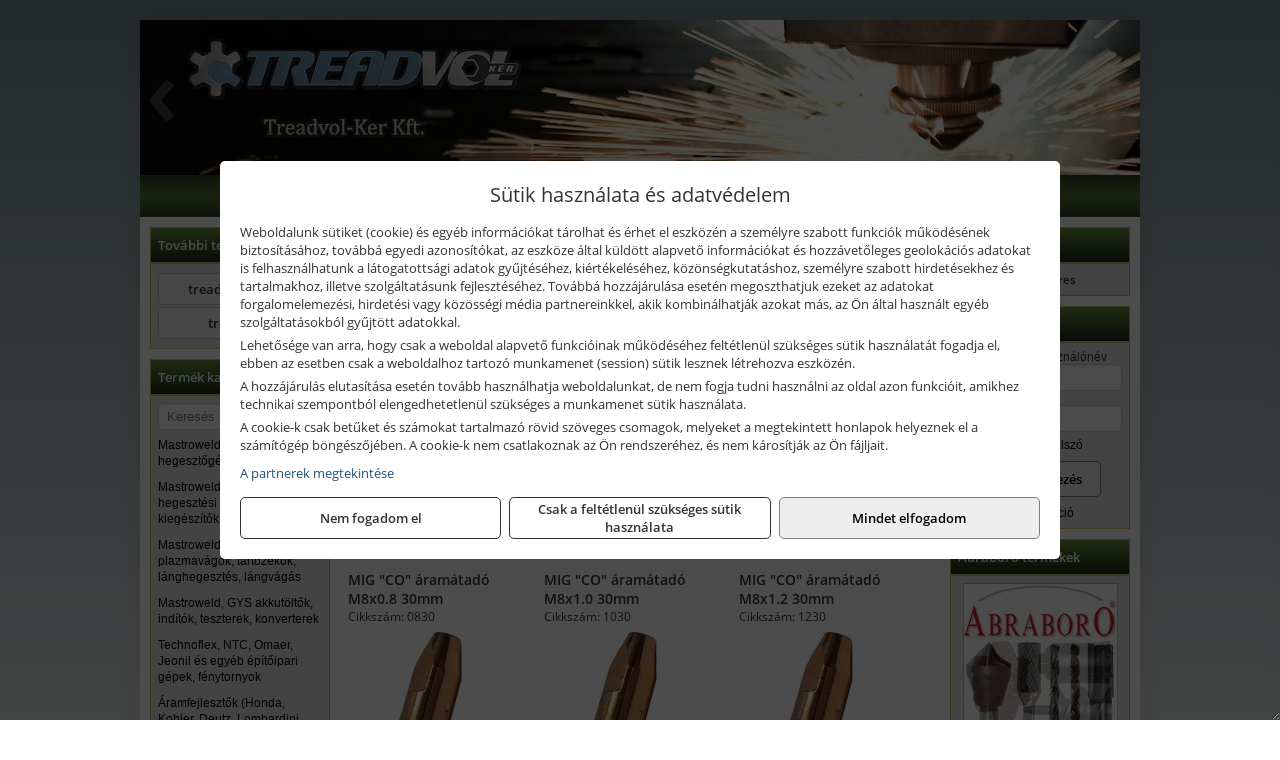

--- FILE ---
content_type: text/html; charset=UTF-8
request_url: https://treadvolshop.hu/termekek/erositett-aramatadok-m8-as-menettel-c23171.html
body_size: 10283
content:
<!DOCTYPE html>
<html lang="hu">
<head><meta charset="utf-8">
<title>Erősített áramátadók M8-as menettel | Treadvol-Ker Kft.</title>
<meta name="description" content="Az ipar kiszolgálásának szinte minden szegmensében otthon vagyunk: csiszolás-, hegesztés-, és szereléstechnikában, a forgácsolásban, valamint a munkavédelemben." />
<meta name="robots" content="all" />
<link href="https://treadvolshop.hu/termekek/erositett-aramatadok-m8-as-menettel-c23171.html" rel="canonical">
<meta name="application-name" content="Treadvol-Ker Kft." />
<link rel="preload" href="https://treadvolshop.hu/images/fejlec/F1025_2.webp" as="image">
<link rel="dns-prefetch" href="https://www.googletagmanager.com">
<link rel="dns-prefetch" href="https://connect.facebook.net">
<link rel="dns-prefetch" href="https://fonts.gstatic.com">
<link rel="dns-prefetch" href="https://wimg.b-cdn.net">
<link rel="icon" type="image/png" href="https://treadvolshop.hu/images/favicon/favicon_16.png?v=1655731028" sizes="16x16" />
<link rel="apple-touch-icon-precomposed" sizes="57x57" href="https://treadvolshop.hu/images/favicon/favicon_57.png?v=1655731028" />
<link rel="apple-touch-icon-precomposed" sizes="60x60" href="https://treadvolshop.hu/images/favicon/favicon_60.png?v=1655731028" />
<link rel="apple-touch-icon-precomposed" sizes="72x72" href="https://treadvolshop.hu/images/favicon/favicon_72.png?v=1655731028" />
<link rel="apple-touch-icon-precomposed" sizes="76x76" href="https://treadvolshop.hu/images/favicon/favicon_76.png?v=1655731028" />
<link rel="apple-touch-icon-precomposed" sizes="114x114" href="https://treadvolshop.hu/images/favicon/favicon_114.png?v=1655731028" />
<link rel="apple-touch-icon-precomposed" sizes="120x120" href="https://treadvolshop.hu/images/favicon/favicon_120.png?v=1655731028" />
<link rel="apple-touch-icon-precomposed" sizes="144x144" href="https://treadvolshop.hu/images/favicon/favicon_144.png?v=1655731028" />
<link rel="apple-touch-icon-precomposed" sizes="152x152" href="https://treadvolshop.hu/images/favicon/favicon_152.png?v=1655731028" />
<link rel="icon" type="image/png" href="https://treadvolshop.hu/images/favicon/favicon_196.png?v=1655731028" sizes="196x196" />
<meta name="msapplication-TileImage" content="https://treadvolshop.hu/images/favicon/favicon_144.png?v=1655731028" />
<meta name="msapplication-square70x70logo" content="https://treadvolshop.hu/images/favicon/favicon_70.png?v=1655731028" />
<meta name="msapplication-square150x150logo" content="https://treadvolshop.hu/images/favicon/favicon_150.png?v=1655731028" />
<meta name="msapplication-square310x310logo" content="https://treadvolshop.hu/images/favicon/favicon_310.png?v=1655731028" />
<meta name="format-detection" content="telephone=no">
<meta property="fb:pages" content="387076284788670" />
<meta property="og:title" content="Erősített áramátadók M8-as menettel" />
<meta property="og:description" content="Az ipar kiszolgálásának szinte minden szegmensében otthon vagyunk: csiszolás-, hegesztés-, és szereléstechnikában, a forgácsolásban, valamint a munkavédelemben." />
<meta property="og:type" content="article" />
<meta property="og:image" content="https://wimg.b-cdn.net/1846c5cc377874bbe9072469442dc75c/categories/aramatadok_webshop_kat_kep_m8.png" />
<meta property="og:url" content="https://treadvolshop.hu/termekek/erositett-aramatadok-m8-as-menettel-c23171.html" />
<meta property="og:locale" content="hu_HU" />
<link rel="search" type="application/opensearchdescription+xml" title="treadvolshop.hu" href="https://treadvolshop.hu/opensearch.xml" />
<link href="/css/style118_150385.css" rel="stylesheet" type="text/css">
<link href="/templates/weblap_mintak_W_uj/style.php?v=150385" rel="stylesheet" type="text/css">
<script>var init=[]</script>
<script src="https://treadvolshop.hu/js/files/jquery.min.js?v=1666858510" defer></script>
<script src="https://treadvolshop.hu/js/files/jquery-ui-core.min.js?v=1666851044" defer></script>
<script src="https://treadvolshop.hu/js/files/jquery.ui.touch-punch.min.js?v=1660049938" defer></script>
<script src="https://treadvolshop.hu/js/files/jquery.visible.min.js?v=1660049938" defer></script>
<script src="https://treadvolshop.hu/js/files/slick.min.js?v=1666857304" defer></script>
<script src="https://treadvolshop.hu/js/files/jquery.mask.min.js?v=1660049938" defer></script>
<script src="https://treadvolshop.hu/js/files/lazysizes.min.js?v=1660049938" defer></script>
<script src="/js/script118_455934.js" data-url="https://treadvolshop.hu" data-mode="1" defer></script>
<script async src='https://www.googletagmanager.com/gtag/js?id=G-XC6XQTBZYP'></script>
<script>window.dataLayer = window.dataLayer || [];function gtag(){dataLayer.push(arguments);}gtag('js', new Date());
gtag('consent', 'default', { 'ad_storage': 'denied', 'ad_user_data': 'denied', 'ad_personalization': 'denied', 'analytics_storage': 'denied' });gtag('config', 'G-XC6XQTBZYP', {"anonymize_ip":true});
</script>
<script>sessionStorage.setItem('s', 'N3V6N3N2NmJ6anB0aGlaTHloTHd2Zz09');</script>
<style>
#imageBanner_24 .slide:nth-child(1) {
         	   animation: xfade_24 25s 20s infinite;
         	}#imageBanner_24 .slide:nth-child(2) {
         	   animation: xfade_24 25s 15s infinite;
         	}#imageBanner_24 .slide:nth-child(3) {
         	   animation: xfade_24 25s 10s infinite;
         	}#imageBanner_24 .slide:nth-child(4) {
         	   animation: xfade_24 25s 5s infinite;
         	}#imageBanner_24 .slide:nth-child(5) {
         	   animation: xfade_24 25s 0s infinite;
         	}
@keyframes xfade_24 {
   0%{
      opacity: 1;
      visibility: visible;
   }
   16.4% {
      opacity: 1;
      visibility: visible;
   }
   20% {
      opacity: 0;
      visibility: hidden;
   }
   96.4% {
      opacity: 0;
      visibility: hidden;
   }
   100% {
      opacity: 1;
      visibility: visible;
   }
}
</style>

<style>
#imageBanner_20 .slide:nth-child(1) {
         	   animation: xfade_20 30s 25s infinite;
         	}#imageBanner_20 .slide:nth-child(2) {
         	   animation: xfade_20 30s 20s infinite;
         	}#imageBanner_20 .slide:nth-child(3) {
         	   animation: xfade_20 30s 15s infinite;
         	}#imageBanner_20 .slide:nth-child(4) {
         	   animation: xfade_20 30s 10s infinite;
         	}#imageBanner_20 .slide:nth-child(5) {
         	   animation: xfade_20 30s 5s infinite;
         	}#imageBanner_20 .slide:nth-child(6) {
         	   animation: xfade_20 30s 0s infinite;
         	}
@keyframes xfade_20 {
   0%{
      opacity: 1;
      visibility: visible;
   }
   13.67% {
      opacity: 1;
      visibility: visible;
   }
   16.67% {
      opacity: 0;
      visibility: hidden;
   }
   97% {
      opacity: 0;
      visibility: hidden;
   }
   100% {
      opacity: 1;
      visibility: visible;
   }
}
</style>

</head>
<body>
<div id="fb-root"></div>
							<script>(function(d, s, id) {
							  var js, fjs = d.getElementsByTagName(s)[0];
							  if (d.getElementById(id)) return;
							  js = d.createElement(s); js.id = id;
							  js.src = "https://connect.facebook.net/hu_HU/sdk.js#xfbml=1&version=v2.6";
							  fjs.parentNode.insertBefore(js, fjs);
							}(document, 'script', 'facebook-jssdk'));</script>
	<div style="text-align:center">
		<div class="tmpl-sheet">
						<div class="tmpl-header">
				<div class='tmpl-module'><div class='tmpl-moduleBody'><div id="imageSlider_18" class="imageSlider" style="max-height:155px">
            <div class="slide">
            <a href="https://treadvolshop.hu/rolunk/kapcsolat.html" target="_self" >
                                    <img src="https://treadvolshop.hu/images/fejlec/F1025_2.webp" alt="Kép slider" />
                            </a>
        </div>
                    <div class="slide">
            <a href="https://treadvoltools.hu/termekek/metabo-halozati-akkumulatoros-es-pneumatikus-gepek-muszerek-viztechnika-c396.html?target=blank" target="_blank" rel="noopener">
                                    <img data-lazy="https://treadvolshop.hu/images/fejlec/metabo_fejlec.webp" alt="Kép slider" />
                            </a>
        </div>
                    <div class="slide">
            <a href="https://treadvolshop.hu/szerviz.html" target="_self" >
                                    <img data-lazy="https://treadvolshop.hu/images/fejlec/SZ1007.webp" alt="Kép slider" />
                            </a>
        </div>
                    <div class="slide">
            <a href="https://treadvolshop.hu/akkufelujitas.html" target="_self" >
                                    <img data-lazy="https://treadvolshop.hu/images/fejlec/A0523.webp" alt="Kép slider" />
                            </a>
        </div>
                    <div class="slide">
            <a href="https://treadvolshop.hu/feltetelek/szallitasi-feltetelek.html" target="_self" >
                                    <img data-lazy="https://treadvolshop.hu/images/fejlec/KSZ0903.webp" alt="Kép slider" />
                            </a>
        </div>
            </div>

<style>
#imageSlider_18 {
    min-height: 155px;
}

@media screen and (max-width: 900px) {
    #imageSlider_18 {
        min-height: calc(100vw * 155 / 1000);
    }
}
</style>

<script>
    init.push("setTimeout(function() { $('#imageSlider_18').slick({speed: 900, lazyLoad: 'progressive', easing: 'fade-in-out', autoplay: true, autoplaySpeed: 5000, pauseOnFocus: false, pauseOnHover: false, prevArrow: '<span class=\"slick_prev\">‹</span>', nextArrow: '<span class=\"slick_next\">›</span>' })}, 200)")
</script>
</div></div>
			</div>
			
						<div>
				<div class='tmpl-module tmpl-mobilemenu'><div class='tmpl-moduleBody'><ul class="tmpl-menu-horizontal "><li class="tmpl-menuitem active"><a class="active" href="https://treadvolshop.hu" target="_self">Termékek - Rendelés</a></li><li class="tmpl-menuitem "><a class="" href="https://treadvolshop.hu/feltetelek/vasarlasi-feltetelek.html" target="_self">Vásárlás</a></li><li class="tmpl-menuitem "><a class="" href="https://treadvolshop.hu/feltetelek/szallitasi-feltetelek.html" target="_self">Szállítás</a></li><li class="tmpl-menuitem "><a class="" href="https://treadvolshop.hu/szerviz.html" target="_self">Szerviz</a></li><li class="tmpl-menuitem "><a class="" href="https://treadvolshop.hu/akkufelujitas.html" target="_self">Akkufelújítás</a></li><li class="tmpl-menuitem "><a class="" href="https://treadvolshop.hu/rolunk/kapcsolat.html" target="_self">Kapcsolat</a></li><li class="tmpl-menuitem "><a class="" href="https://treadvolshop.hu/cegunkrol.html" target="_self">Cégünkről</a></li></ul></div></div>
			</div>
			
						<div class="tmpl-sidebar tmpl-sidebar-left">
				<div class='tmpl-module tmpl-module-block tmpl-mobilemenu'><div class='tmpl-moduleHeader'>További termékeink</div><div class='tmpl-moduleBody'>	<a class="externalLink" href="https://treadvoltools.hu/" target="_blank" rel="noopener">treadvoltools.hu</a>
	<a class="externalLink" href="http://treadvol.hu/" target="_blank" rel="noopener">tredvol.hu</a>
</div></div><div class='tmpl-module tmpl-module-block tmpl-mobilemenu'><div class='tmpl-moduleHeader'>Termék kategóriák</div><div class='tmpl-moduleBody'>
			<div class="pure-form pure-form-stacked">
		    <input class="searchFieldEs" type="text" placeholder="Keresés" autocomplete="off" aria-label="Keresés" value="">
		</div>
	<div class="tmpl-categories"><div><a href="https://treadvolshop.hu/termekek/mastroweld-gys-hegesztogepek-c232.html">Mastroweld, GYS hegesztőgépek</a></div><div><a href="https://treadvolshop.hu/termekek/mastroweld-gys-es-egyeb-hegesztesi-tartozekok-es-kiegeszitok-c233.html">Mastroweld, GYS és egyéb hegesztési tartozékok és kiegészítők</a></div><div><a href="https://treadvolshop.hu/termekek/mastroweld-gys-es-egyeb-plazmavagok-tartozekok-langhegesztes-langvagas-c235.html">Mastroweld, GYS és egyéb plazmavágók, tartozékok, lánghegesztés, lángvágás</a></div><div><a href="https://treadvolshop.hu/termekek/mastroweld-gys-akkutoltok-inditok-teszterek-konverterek-c236.html">Mastroweld, GYS akkutöltők, indítók, teszterek, konverterek</a></div><div><a href="https://treadvolshop.hu/termekek/technoflex-ntc-omaer-jeonil-es-egyeb-epitoipari-gepek-fenytornyok-c237.html">Technoflex, NTC, Omaer, Jeonil és egyéb építőipari gépek, fénytornyok</a></div><div><a href="https://treadvolshop.hu/termekek/aramfejlesztok-honda-kohler-deutz-lombardini-motorral-traktorhajtasu-aramfejlesztok-c238.html">Áramfejlesztők (Honda, Kohler, Deutz, Lombardini motorral), traktorhajtású áramfejlesztők</a></div><div><a href="https://treadvolshop.hu/termekek/honda-arven-san-es-egyeb-szivattyuk-tartozekok-c239.html">Honda, Arven, SAN és egyéb szivattyúk, tartozékok</a></div><div><a href="https://treadvolshop.hu/termekek/honda-termekek-egyeb-kerti-gepek-tartozekok-c2310.html">Honda termékek, egyéb kerti gépek, tartozékok</a></div><div><a href="https://treadvolshop.hu/termekek/bernardo-furogepek-furo-marok-es-femeszterga-gepek-c2317.html">Bernardo fúrógépek, fúró-marók és fémeszterga gépek</a></div><div><a href="https://treadvolshop.hu/termekek/bernardo-csiszolo-polirozo-es-koszorugepek-c2315.html">Bernardo csiszoló-, polírozó- és köszörűgépek</a></div><div><a href="https://treadvolshop.hu/termekek/bernardo-femipari-szalagfureszek-es-korfureszek-c2316.html">Bernardo fémipari szalagfűrészek és körfűrészek</a></div><div><a href="https://treadvolshop.hu/termekek/bernardo-lemez-es-csomegmunkalo-gepek-presgepek-egyeb-femipari-gepek-c2318.html">Bernardo lemez- és csőmegmunkáló gépek, présgépek, egyéb fémipari gépek</a></div><div><a href="https://treadvolshop.hu/termekek/bernardo-faipari-esztergak-hosszlyukfurok-maro-es-vesogepek-c2320.html">Bernardo faipari esztergák, hosszlyukfúrók, maró- és vésőgépek</a></div><div><a href="https://treadvolshop.hu/termekek/bernardo-gyalugepek-fafuresz-gepek-csiszolo-es-elezogepek-c2319.html">Bernardo gyalugépek, fafűrész gépek, csiszoló- és élezőgépek</a></div><div><a href="https://treadvolshop.hu/termekek/bernardo-elszivok-elzarogepek-elezogepek-c2321.html">Bernardo elszívók, élzárógépek, élezőgépek</a></div><div><a href="https://treadvolshop.hu/termekek/mitutoyo-meroeszkozok-c231916.html">Mitutoyo mérőeszközök</a></div><div><a href="https://treadvolshop.hu/termekek/battipav-keringeto-buvarszivattyuk-c231198.html">Battipav keringető búvárszivattyúk</a></div><div><a href="https://treadvolshop.hu/termekek/kisgepakkumulator-felujitas-c2322.html">Kisgépakkumulátor felújítás</a></div><div><a href="https://treadvolshop.hu/termekek/utangyartott-kisgepakkumulatorok-akkumulator-pakkok-kisgepekhez-c2324.html">Utángyártott kisgépakkumulátorok, akkumulátor pakkok kisgépekhez</a></div><div><a href="https://treadvolshop.hu/termekek/solidline-ledlenser-lampak-fejlampak-c2325.html">Solidline, Ledlenser lámpák, fejlámpák</a></div><div><a href="https://treadvolshop.hu/termekek/ledlenser-fenyvetok-munkalampak-c2326.html">Ledlenser fényvetők, munkalámpák</a></div><div><a href="https://treadvolshop.hu/termekek/panasonic-maxell-uniross-es-egyeb-elemek-akkuk-toltok-c2327.html">Panasonic, Maxell, Uniross és egyéb elemek, akkuk, töltők</a></div><div><a href="https://treadvolshop.hu/termekek/skross-toltok-adapterek-power-bankok-c2328.html">Skross töltők, adapterek, power bankok</a></div><div><a href="https://treadvolshop.hu/termekek/ritar-panasonic-vision-zart-olomakkumulatorok-litium-vas-foszfat-akkumulatorok-es-toltok-c2329.html">Ritar, Panasonic, Vision zárt ólomakkumulátorok, lítium vas foszfát akkumulátorok és töltők</a></div><div><a href="https://treadvolshop.hu/termekek/fini-betta-kompresszorok-c2330.html">Fini Betta kompresszorok</a></div><div><a href="https://treadvolshop.hu/termekek/betta-pneutec-pneumatikus-keziszerszamok-c2331.html">Betta, Pneutec pneumatikus kéziszerszámok</a></div><div><a href="https://treadvolshop.hu/termekek/betta-rectus-pneumatika-tartozekok-kiegeszitok-c2332.html">Betta, Rectus pneumatika tartozékok, kiegészítők</a></div><div><a href="https://treadvolshop.hu/termekek/torin-big-red-welzh-werkzeug-bgs-es-egyeb-garazsipari-berendezesi-targyak-szerszamszekrenyek-c2338.html">Torin Big Red, Welzh Werkzeug, BGS és egyéb garázsipari berendezési tárgyak, szerszámszekrények</a></div><div><a href="https://treadvolshop.hu/termekek/torin-big-red-laser-tools-welzh-werkzeug-bgs-es-egyeb-garazsipari-felszerelesek-c2339.html">Torin Big Red, Laser Tools, Welzh Werkzeug, BGS és egyéb garázsipari felszerelések</a></div><div><a href="https://treadvolshop.hu/termekek/torin-big-red-compac-hydraulik-laser-tools-es-egyeb-garazsipari-emelok-c2340.html">Torin Big Red, Compac Hydraulik, Laser Tools és egyéb garázsipari emelők</a></div><div><a href="https://treadvolshop.hu/termekek/genius-laser-tools-welzh-werkzeug-bgs-keziszerszamok-c2341.html">Genius, Laser Tools, Welzh Werkzeug, BGS kéziszerszámok</a></div><div><a href="https://treadvolshop.hu/termekek/laser-tools-powertec-pichler-genius-bgs-es-egyeb-jarmuipari-szerszamok-c2342.html">Laser Tools, PowerTec, Pichler, Genius, BGS és egyéb járműipari szerszámok</a></div><div><a href="https://treadvolshop.hu/termekek/laser-tools-licota-ellient-tools-sma-bgs-jarmuvillamossagi-eszkozok-muszerek-c2343.html">Laser Tools, Licota, Ellient Tools, SMA, BGS járművillamossági eszközök, műszerek</a></div><div><a href="https://treadvolshop.hu/termekek/laser-tools-bgs-hubi-tools-welzh-werkzeug-ellient-tools-jarmuipari-meroeszkozok-c2344.html">Laser Tools, BGS, Hubi Tools, Welzh Werkzeug, Ellient Tools járműipari mérőeszközök</a></div><div><a href="https://treadvolshop.hu/termekek/elmark-munkahelyi-vilagitas-ipari-led-lampatestek-c2345.html">Elmark munkahelyi világítás, ipari LED lámpatestek</a></div><div><a href="https://treadvolshop.hu/termekek/ptc-tools-sma-olfa-es-egyeb-csomagolastechnika-c2346.html">PTC Tools, SMA, Olfa és egyéb csomagolástechnika</a></div><div><a href="https://treadvolshop.hu/termekek/krause-fellepok-lepcsok-es-dobogok-c2347.html">Krause fellépők, lépcsők és dobogók</a></div><div><a href="https://treadvolshop.hu/termekek/krause-letrak-c2348.html">Krause létrák</a></div><div><a href="https://treadvolshop.hu/termekek/krause-allvanyok-c2349.html">Krause állványok</a></div><div><a href="https://treadvolshop.hu/termekek/krause-aluminium-dobozok-es-alatetkocsik-c2350.html">Krause alumínium dobozok és alátétkocsik</a></div><div><a href="https://treadvolshop.hu/termekek/matlock-anyag-es-arumozgato-eszkozok-c231815.html">Matlock anyag- és árumozgató eszközök</a></div><div><a href="https://treadvolshop.hu/termekek/solent-kiomles-elharitas-olaj-es-vegyi-anyag-tarolas-c231828.html">Solent kiömlés-elhárítás, olaj és vegyi anyag tárolás</a></div><div><a href="https://treadvolshop.hu/termekek/aeg-halozati-kisgepek-c2373.html">AEG hálózati kisgépek</a></div><div><a href="https://treadvolshop.hu/termekek/aeg-akkumulatoros-kisgepek-es-lezeres-muszerek-c2374.html">AEG akkumulátoros kisgépek és lézeres műszerek</a></div><div><a href="https://treadvolshop.hu/termekek/ryobi-halozati-kisgepek-c2379.html">Ryobi hálózati kisgépek</a></div><div><a href="https://treadvolshop.hu/termekek/ryobi-akkumulatoros-kisgepek-lezeres-es-egyeb-muszerek-c2380.html">Ryobi akkumulátoros kisgépek, lézeres és egyéb műszerek</a></div><div><a href="https://treadvolshop.hu/termekek/ryobi-kerti-gepek-c231644.html">Ryobi kerti gépek</a></div><div><a href="https://treadvolshop.hu/termekek/jetech-keziszerszamok-szerszamtarolo-taskak-c2383.html">JeTech kéziszerszámok, szerszámtároló táskák</a></div><div><a href="https://treadvolshop.hu/termekek/hikoki-halozati-keziszerszamok-c2384.html">HiKoki hálózati kéziszerszámok</a></div><div><a href="https://treadvolshop.hu/termekek/hikoki-akkumulatoros-keziszerszamok-c2385.html">HiKoki akkumulátoros kéziszerszámok</a></div><div><a href="https://treadvolshop.hu/termekek/hikoki-kerti-gepek-c2386.html">HiKoki kerti gépek</a></div><div><a href="https://treadvolshop.hu/termekek/leatherman-multiszerszamok-c2389.html">Leatherman multiszerszámok</a></div><div><a href="https://treadvolshop.hu/termekek/leatherman-kesek-c2390.html">Leatherman kések</a></div><div><a href="https://treadvolshop.hu/termekek/flex-halozati-kisgepek-c2394.html">Flex hálózati kisgépek</a></div><div><a href="https://treadvolshop.hu/termekek/flex-akkumulatoros-kisgepek-c2395.html">Flex akkumulátoros kisgépek</a></div><div><a href="https://treadvolshop.hu/termekek/flex-meroeszkozok-c2396.html">Flex mérőeszközök</a></div><div><a href="https://treadvolshop.hu/termekek/cfh-gaz-es-elektromos-forrasztastechnika-c231476.html">CFH gáz és elektromos forrasztástechnika</a></div><div><a href="https://treadvolshop.hu/termekek/cfh-gazgyujtok-leegeto-keszulekek-bio-kerteszek-kemping-eszkozok-c231477.html">CFH gázgyújtók, leégető készülékek, bio-kertészek, kemping eszközök</a></div><div><a href="https://treadvolshop.hu/termekek/videoval-tamogatott-termekek-c231.html">Videóval támogatott termékek</a></div></div></div></div>
			</div>
			
			<div class="tmpl-content">
				<div class="mainContent"><div class="pageTopContent"><div style="text-align: justify;">
<div><strong>Rendelőprogramunkon</strong>&nbsp;csak <strong>cégek, vállalkozások, közületek, intézmények, szervezetek</strong>, egyéb nem természetes személyek adhatnak le rendelést! Magánszemélyek, természetes személyek nem rendelhetnek!&nbsp;Magánszemély vásárlóinkat várjuk szaküzletünkben!</div>

<hr /></div>
</div><div class="breadcrumbs" itemscope itemtype="http://schema.org/BreadcrumbList"><a href="https://treadvolshop.hu">Főkategóriák</a><span itemprop="itemListElement" itemscope itemtype="http://schema.org/ListItem"><span class="breadcrumbsSeparator"></span><a itemprop="item" href="https://treadvolshop.hu/termekek/mastroweld-gys-es-egyeb-hegesztesi-tartozekok-es-kiegeszitok-c233.html" class="pathway"><span itemprop="name">Mastroweld, GYS és egyéb hegesztési tartozékok és kiegészítők</span></a><meta itemprop="position" content="1" /></span><span itemprop="itemListElement" itemscope itemtype="http://schema.org/ListItem"><span class="breadcrumbsSeparator"></span><a itemprop="item" href="https://treadvolshop.hu/termekek/mig-co-pisztoly-alkatreszek-c23167.html" class="pathway"><span itemprop="name">MIG "CO" pisztoly alkatrészek</span></a><meta itemprop="position" content="2" /></span><span itemprop="itemListElement" itemscope itemtype="http://schema.org/ListItem"><span class="breadcrumbsSeparator"></span><a itemprop="item" href="https://treadvolshop.hu/termekek/aramatadok-c23168.html" class="pathway"><span itemprop="name">Áramátadók</span></a><meta itemprop="position" content="3" /></span><span itemprop="itemListElement" itemscope itemtype="http://schema.org/ListItem"><span class="breadcrumbsSeparator"></span><a itemprop="item" href="https://treadvolshop.hu/termekek/erositett-aramatadok-m8-as-menettel-c23171.html" class="pathway"><span itemprop="name">Erősített áramátadók M8-as menettel</span></a><meta itemprop="position" content="4" /></span></div><div class="titleText"><h1 class="title"><span class="titleImg" style="background-image:url('https://wimg.b-cdn.net/1846c5cc377874bbe9072469442dc75c/categories/aramatadok_webshop_kat_kep_m8.png?width=30&height=30')"></span>Erősített áramátadók M8-as menettel</h1></div>
<div class="listElements">
	
	
	
		<script>
		var categoryId = '23171';
		var keyword = '';
		var limit = '9';
		var discounts = 'false';
		var parameters = '[]';
		var productListing = '0';
		var secondaryKeyword = '';
	</script>

	

	<div class="productsNavigation">
								<input type="hidden" id="priceRangeMin" name="priceRangeMin" value="0" />
		    <input type="hidden" id="priceRangeMax" name="priceRangeMax" value="500" />

		    <div class="priceRangeDiv">
		        <div class="priceRangeLabel">0 Ft-tól 500 Ft-ig</div>
		        <div id="priceRange"></div>
		    </div>
			
			<div class="brandsDropdown dropdownLoading">
			    <select id="brandsDropdown" multiple onchange="loadProducts()" aria-label="Szűrés márkanévre">
			    				    </select>
			</div>

					    <div class="searchInCategory">
		    	<input id="searchInCategory" type="text" value="" onKeyUp="searchInCategory('23171', '9', 'false', '[]', '0');" placeholder="Keresés a termékek leírásaiban...">
		    	<div class="searchInCategoryIcon">
			    				    		<i class="fa fa-search"></i>
			    				    </div>
		    </div>
			

		    <div class="orderingDropdownDiv dropdownLoading">
		        <select id="orderingDropdown" name="orderingDropdown" class="cd-select" onChange="loadProducts()" aria-label="Rendezési mód">
		            		            	<option value="ordering" selected>Alapértelmezett sorrend</option>
		            
		            		            <option value="price_asc" >Ár szerint növekvő</option>
		            <option value="price_desc" >Ár szerint csökkenő</option>
		            
		            <option value="name_asc" >Név szerint növekvő</option>
		            <option value="name_desc" >Név szerint csökkenő</option>

		            <option value="sku_asc" >Cikkszám szerint növekvő</option>
		            <option value="sku_desc" >Cikkszám szerint csökkenő</option>
		        </select>
		    </div>

		    <script>
		    	init.push("initBrandsDropdown()");

					            	init.push("initPriceRange(false, 0, 500, '0 Ft', '500 Ft', 500, '%f Ft-tól %t Ft-ig')");
	            
				init.push("initOrderingDropdown()");
		    </script>
	    	</div>
	
	<div class="clear"></div>

	<div id="productsOfCategory">

	<div class="totalProducts" id="totalProducts" data-total="4">4 termék</div>
			    <div class="product ">
				        <a href="https://treadvolshop.hu/termekek/mig-co-aramatado-m8x08-30mm-p235396.html">

			            <div class="listingProductName" id="name_235396">MIG "CO" áramátadó M8x0.8 30mm</div>

			            
			            			                <div class="listingAttr">Cikkszám: 0830</div>
			            
			            
			            
			            
						
			            <div class="productImage">
				            <div class="imageHelper">
				            	<picture><source srcset="https://wimg.b-cdn.net/1846c5cc377874bbe9072469442dc75c/products/7576158_65932.jpg?width=160&height=160 1x, https://wimg.b-cdn.net/1846c5cc377874bbe9072469442dc75c/products/7576158_65932.jpg?width=240&height=240 1.5x, https://wimg.b-cdn.net/1846c5cc377874bbe9072469442dc75c/products/7576158_65932.jpg?width=320&height=320 2x, https://wimg.b-cdn.net/1846c5cc377874bbe9072469442dc75c/products/7576158_65932.jpg?width=480&height=480 3x"><img loading='lazy' src='https://wimg.b-cdn.net/1846c5cc377874bbe9072469442dc75c/products/7576158_65932.jpg?width=160&height=160' alt='MIG &quot;CO&quot; áramátadó M8x0.8 30mm' title='MIG &quot;CO&quot; áramátadó M8x0.8 30mm' /></picture>				            </div>
			            </div>

			 						            <div class="listingPrices">
			                								<div class="listingPriceTitle">Egységár (darab):</div>

			                	<div class="listingPricesWrapper">
			                		<div>
						                
					                						                    	<div class="listingPrice">Bruttó: <span class="nowrap">168 Ft</span></div>
					                						                						                		<div class="listingPrice">Nettó: <span class="nowrap">132 Ft</span></div>
			        														</div>

																	</div>

											                
										            </div>
			            			        </a>

			        											        <div class="listingAddToCart">
					            <input type="text" class="listingQuantity" name="quantity_235396" id="quantity_235396" value="1" data-step="1" aria-label="Mennyiség" />
					            <div class="listingPlusMinus">
					                <div class="button secondary" onclick="quantity('plus', '235396')"><i class="fa fa-plus fa-fw" aria-hidden="true"></i></div>
					                <div class="button secondary" onclick="quantity('minus', '235396')"><i class="fa fa-minus fa-fw" aria-hidden="true"></i></div>
					            </div>
					            						            <div class="button primary " id="addToCartButton_235396" onclick="addToCart('235396')">
									Kosárba tesz						            </div>
					            					        </div>
						
														<div class="listingPriceQuote"><a href="javascript:priceQuote(false, '235396');">Kérjen tőlünk árajánlatot!</a></div>
															    </div>
			
			    <div class="product ">
				        <a href="https://treadvolshop.hu/termekek/mig-co-aramatado-m8x10-30mm-p23244.html">

			            <div class="listingProductName" id="name_23244">MIG "CO" áramátadó M8x1.0 30mm</div>

			            
			            			                <div class="listingAttr">Cikkszám: 1030</div>
			            
			            
			            
			            
						
			            <div class="productImage">
				            <div class="imageHelper">
				            	<picture><source srcset="https://wimg.b-cdn.net/1846c5cc377874bbe9072469442dc75c/products/7576160_48829.jpg?width=160&height=160 1x, https://wimg.b-cdn.net/1846c5cc377874bbe9072469442dc75c/products/7576160_48829.jpg?width=240&height=240 1.5x, https://wimg.b-cdn.net/1846c5cc377874bbe9072469442dc75c/products/7576160_48829.jpg?width=320&height=320 2x, https://wimg.b-cdn.net/1846c5cc377874bbe9072469442dc75c/products/7576160_48829.jpg?width=480&height=480 3x"><img loading='lazy' src='https://wimg.b-cdn.net/1846c5cc377874bbe9072469442dc75c/products/7576160_48829.jpg?width=160&height=160' alt='MIG &quot;CO&quot; áramátadó M8x1.0 30mm' title='MIG &quot;CO&quot; áramátadó M8x1.0 30mm' /></picture>				            </div>
			            </div>

			 						            <div class="listingPrices">
			                								<div class="listingPriceTitle">Egységár (darab):</div>

			                	<div class="listingPricesWrapper">
			                		<div>
						                
					                						                    	<div class="listingPrice">Bruttó: <span class="nowrap">240 Ft</span></div>
					                						                						                		<div class="listingPrice">Nettó: <span class="nowrap">189 Ft</span></div>
			        														</div>

																	</div>

											                
										            </div>
			            			        </a>

			        											        <div class="listingAddToCart">
					            <input type="text" class="listingQuantity" name="quantity_23244" id="quantity_23244" value="1" data-step="1" aria-label="Mennyiség" />
					            <div class="listingPlusMinus">
					                <div class="button secondary" onclick="quantity('plus', '23244')"><i class="fa fa-plus fa-fw" aria-hidden="true"></i></div>
					                <div class="button secondary" onclick="quantity('minus', '23244')"><i class="fa fa-minus fa-fw" aria-hidden="true"></i></div>
					            </div>
					            						            <div class="button primary " id="addToCartButton_23244" onclick="addToCart('23244')">
									Kosárba tesz						            </div>
					            					        </div>
						
														<div class="listingPriceQuote"><a href="javascript:priceQuote(false, '23244');">Kérjen tőlünk árajánlatot!</a></div>
															    </div>
			
			    <div class="product lastProduct">
				        <a href="https://treadvolshop.hu/termekek/mig-co-aramatado-m8x12-30mm-p23245.html">

			            <div class="listingProductName" id="name_23245">MIG "CO" áramátadó M8x1.2 30mm</div>

			            
			            			                <div class="listingAttr">Cikkszám: 1230</div>
			            
			            
			            
			            
						
			            <div class="productImage">
				            <div class="imageHelper">
				            	<picture><source srcset="https://wimg.b-cdn.net/1846c5cc377874bbe9072469442dc75c/products/7576164_27133.jpg?width=160&height=160 1x, https://wimg.b-cdn.net/1846c5cc377874bbe9072469442dc75c/products/7576164_27133.jpg?width=240&height=240 1.5x, https://wimg.b-cdn.net/1846c5cc377874bbe9072469442dc75c/products/7576164_27133.jpg?width=320&height=320 2x, https://wimg.b-cdn.net/1846c5cc377874bbe9072469442dc75c/products/7576164_27133.jpg?width=480&height=480 3x"><img loading='lazy' src='https://wimg.b-cdn.net/1846c5cc377874bbe9072469442dc75c/products/7576164_27133.jpg?width=160&height=160' alt='MIG &quot;CO&quot; áramátadó M8x1.2 30mm' title='MIG &quot;CO&quot; áramátadó M8x1.2 30mm' /></picture>				            </div>
			            </div>

			 						            <div class="listingPrices">
			                								<div class="listingPriceTitle">Egységár (darab):</div>

			                	<div class="listingPricesWrapper">
			                		<div>
						                
					                						                    	<div class="listingPrice">Bruttó: <span class="nowrap">240 Ft</span></div>
					                						                						                		<div class="listingPrice">Nettó: <span class="nowrap">189 Ft</span></div>
			        														</div>

																	</div>

											                
										            </div>
			            			        </a>

			        											        <div class="listingAddToCart">
					            <input type="text" class="listingQuantity" name="quantity_23245" id="quantity_23245" value="1" data-step="1" aria-label="Mennyiség" />
					            <div class="listingPlusMinus">
					                <div class="button secondary" onclick="quantity('plus', '23245')"><i class="fa fa-plus fa-fw" aria-hidden="true"></i></div>
					                <div class="button secondary" onclick="quantity('minus', '23245')"><i class="fa fa-minus fa-fw" aria-hidden="true"></i></div>
					            </div>
					            						            <div class="button primary " id="addToCartButton_23245" onclick="addToCart('23245')">
									Kosárba tesz						            </div>
					            					        </div>
						
														<div class="listingPriceQuote"><a href="javascript:priceQuote(false, '23245');">Kérjen tőlünk árajánlatot!</a></div>
															    </div>
			<div class="separatorLine"><table style="width:100%;border-collapse:collapse"><tr><td><div class="separatorElement"></div></td><td><div class="separatorElement"></div></td><td><div class="separatorElement"></div></td></tr></table></div>
			    <div class="product ">
				        <a href="https://treadvolshop.hu/termekek/mig-co-aramatado-m8x14-30mm-p23246.html">

			            <div class="listingProductName" id="name_23246">MIG "CO" áramátadó M8x1.4 30mm</div>

			            
			            			                <div class="listingAttr">Cikkszám: 1430</div>
			            
			            
			            
			            
						
			            <div class="productImage">
				            <div class="imageHelper">
				            	<picture><source srcset="https://wimg.b-cdn.net/1846c5cc377874bbe9072469442dc75c/products/7576170_92129.jpg?width=160&height=160 1x, https://wimg.b-cdn.net/1846c5cc377874bbe9072469442dc75c/products/7576170_92129.jpg?width=240&height=240 1.5x, https://wimg.b-cdn.net/1846c5cc377874bbe9072469442dc75c/products/7576170_92129.jpg?width=320&height=320 2x, https://wimg.b-cdn.net/1846c5cc377874bbe9072469442dc75c/products/7576170_92129.jpg?width=480&height=480 3x"><img loading='lazy' src='https://wimg.b-cdn.net/1846c5cc377874bbe9072469442dc75c/products/7576170_92129.jpg?width=160&height=160' alt='MIG &quot;CO&quot; áramátadó M8x1.4 30mm' title='MIG &quot;CO&quot; áramátadó M8x1.4 30mm' /></picture>				            </div>
			            </div>

			 						            <div class="listingPrices">
			                								<div class="listingPriceTitle">Egységár (darab):</div>

			                	<div class="listingPricesWrapper">
			                		<div>
						                
					                						                    	<div class="listingPrice">Bruttó: <span class="nowrap">240 Ft</span></div>
					                						                						                		<div class="listingPrice">Nettó: <span class="nowrap">189 Ft</span></div>
			        														</div>

																	</div>

											                
										            </div>
			            			        </a>

			        											        <div class="listingAddToCart">
					            <input type="text" class="listingQuantity" name="quantity_23246" id="quantity_23246" value="1" data-step="1" aria-label="Mennyiség" />
					            <div class="listingPlusMinus">
					                <div class="button secondary" onclick="quantity('plus', '23246')"><i class="fa fa-plus fa-fw" aria-hidden="true"></i></div>
					                <div class="button secondary" onclick="quantity('minus', '23246')"><i class="fa fa-minus fa-fw" aria-hidden="true"></i></div>
					            </div>
					            						            <div class="button primary " id="addToCartButton_23246" onclick="addToCart('23246')">
									Kosárba tesz						            </div>
					            					        </div>
						
														<div class="listingPriceQuote"><a href="javascript:priceQuote(false, '23246');">Kérjen tőlünk árajánlatot!</a></div>
															    </div>
			
	</div>


	

	
	
	
			
		<script>
		gtag("event", "view_item_list", {"value":887.7299999999999,"items":[{"item_id":"0830","item_name":"MIG \"CO\" \u00e1ram\u00e1tad\u00f3 M8x0.8 30mm","affiliation":"Treadvol-Ker Kft.","currency":"HUF","price":168,"item_category":"Er\u0151s\u00edtett \u00e1ram\u00e1tad\u00f3k M8-as menettel"},{"item_id":"1030","item_name":"MIG \"CO\" \u00e1ram\u00e1tad\u00f3 M8x1.0 30mm","affiliation":"Treadvol-Ker Kft.","currency":"HUF","price":240,"item_category":"Er\u0151s\u00edtett \u00e1ram\u00e1tad\u00f3k M8-as menettel"},{"item_id":"1230","item_name":"MIG \"CO\" \u00e1ram\u00e1tad\u00f3 M8x1.2 30mm","affiliation":"Treadvol-Ker Kft.","currency":"HUF","price":240,"item_category":"Er\u0151s\u00edtett \u00e1ram\u00e1tad\u00f3k M8-as menettel"},{"item_id":"1430","item_name":"MIG \"CO\" \u00e1ram\u00e1tad\u00f3 M8x1.4 30mm","affiliation":"Treadvol-Ker Kft.","currency":"HUF","price":240,"item_category":"Er\u0151s\u00edtett \u00e1ram\u00e1tad\u00f3k M8-as menettel"}]});
		</script>
	
		
</div></div>
			</div>

						<div class="tmpl-sidebar tmpl-sidebar-right">
				<div class='tmpl-module tmpl-module-block'><div class='tmpl-moduleHeader'>Kosár</div><div class='tmpl-moduleBody'>    <div class="miniCart" id="miniCart">
                    <div class="miniCartTotal">A kosár üres</div>
            </div>

</div></div><div class='tmpl-module tmpl-module-block'><div class='tmpl-moduleHeader'>Felhasználó</div><div class='tmpl-moduleBody'>	
	<form class="pure-form login_form" name="login_form" method="post" onsubmit="return login('_module');">
		<label for="username_module">E-mail cím / felhasználónév</label>
	    <input type="text" name="username_module" id="username_module" autocomplete="username" required>
		<label for="password_module">Jelszó</label>
	    <input type="password" name="password_module" id="password_module" autocomplete="current-password" required>

	    <div class="center" style="margin-top:5px;">
	    		    	<span style="display:block"><a href="https://treadvolshop.hu/felhasznalo?forgot">Elfelejtett jelszó</a></span>
	    	
	    	<button type="submit" class="button primary autoHeight" id="loginButton_module">Bejelentkezés</button>
	    </div>
	</form>

		<p class="center" style="margin:0;"><a href="https://treadvolshop.hu/felhasznalo?signup">Regisztráció</a></p>
	
		

	
</div></div><div class='tmpl-module tmpl-module-block'><div class='tmpl-moduleHeader'>Abraboro termékek</div><div class='tmpl-moduleBody'><div id="imageBanner_24" class="imageBanner" style="height:200px">
	<div class="container" style="width:155px;height:200px">
					<div class="slide">
				<a href="https://treadvoltools.hu/termekek/abraboro-geptartozekok-keziszerszamok-c47101.html?target=blank" target="_blank" rel="noopener">
					                                                               <img class="lazyload" src="https://treadvolshop.hu/images/assets/placeholder.png" data-src="https://s3.eu-central-1.amazonaws.com/files.controlpower.hu/118/images/kepbanner_oldalso_abraboro/kepbanner_oldalso_abraboro_3.webp" style="width:155px" alt="Abraboro termékek" />
                                                      				</a>
			</div>
					<div class="slide">
				<a href="https://treadvoltools.hu/termekek/abraboro-geptartozekok-keziszerszamok-c47101.html?target=blank" target="_blank" rel="noopener">
					                                                               <img class="lazyload" src="https://treadvolshop.hu/images/assets/placeholder.png" data-src="https://s3.eu-central-1.amazonaws.com/files.controlpower.hu/118/images/kepbanner_oldalso_abraboro/kepbanner_oldalso_abraboro_4.webp" style="width:155px" alt="Abraboro termékek" />
                                                      				</a>
			</div>
					<div class="slide">
				<a href="https://treadvoltools.hu/termekek/abraboro-geptartozekok-keziszerszamok-c47101.html?target=blank" target="_blank" rel="noopener">
					                                                               <img class="lazyload" src="https://treadvolshop.hu/images/assets/placeholder.png" data-src="https://s3.eu-central-1.amazonaws.com/files.controlpower.hu/118/images/kepbanner_oldalso_abraboro/kepbanner_oldalso_abraboro_2.webp" style="width:155px" alt="Abraboro termékek" />
                                                      				</a>
			</div>
					<div class="slide">
				<a href="https://treadvoltools.hu/termekek/abraboro-geptartozekok-keziszerszamok-c47101.html?target=blank" target="_blank" rel="noopener">
					                                                               <img class="lazyload" src="https://treadvolshop.hu/images/assets/placeholder.png" data-src="https://s3.eu-central-1.amazonaws.com/files.controlpower.hu/118/images/kepbanner_oldalso_abraboro/kepbanner_oldalso_abraboro_1.webp" style="width:155px" alt="Abraboro termékek" />
                                                      				</a>
			</div>
					<div class="slide">
				<a href="https://treadvoltools.hu/termekek/abraboro-geptartozekok-keziszerszamok-c47101.html?target=blank" target="_blank" rel="noopener">
					                                                               <img class="lazyload" src="https://treadvolshop.hu/images/assets/placeholder.png" data-src="https://s3.eu-central-1.amazonaws.com/files.controlpower.hu/118/images/kepbanner_oldalso_abraboro/kepbanner_oldalso_abraboro_5.webp" style="width:155px" alt="Abraboro termékek" />
                                                      				</a>
			</div>
			</div>
</div>

</div></div><div class='tmpl-module tmpl-module-block'><div class='tmpl-moduleHeader'>treadvoltools.hu</div><div class='tmpl-moduleBody'><div id="imageBanner_20" class="imageBanner" style="height:200px">
	<div class="container" style="width:155px;height:200px">
					<div class="slide">
				<a href="https://treadvoltools.hu" target="_blank" rel="noopener">
					                                                               <img class="lazyload" src="https://treadvolshop.hu/images/assets/placeholder.png" data-src="https://s3.eu-central-1.amazonaws.com/files.controlpower.hu/118/images/kepbanner_oldalso_global/kepbanner_dewalt_oldalso.webp" style="width:155px" alt="treadvoltools.hu" />
                                                      				</a>
			</div>
					<div class="slide">
				<a href="https://treadvoltools.hu" target="_blank" rel="noopener">
					                                                               <img class="lazyload" src="https://treadvolshop.hu/images/assets/placeholder.png" data-src="https://s3.eu-central-1.amazonaws.com/files.controlpower.hu/118/images/kepbanner_oldalso_global/kepbanner_stanley_oldalso.webp" style="width:155px" alt="treadvoltools.hu" />
                                                      				</a>
			</div>
					<div class="slide">
				<a href="https://treadvoltools.hu" target="_blank" rel="noopener">
					                                                               <img class="lazyload" src="https://treadvolshop.hu/images/assets/placeholder.png" data-src="https://s3.eu-central-1.amazonaws.com/files.controlpower.hu/118/images/kepbanner_oldalso_global/kepbanner_denbraven_oldalso.webp" style="width:155px" alt="treadvoltools.hu" />
                                                      				</a>
			</div>
					<div class="slide">
				<a href="https://treadvoltools.hu" target="_blank" rel="noopener">
					                                                               <img class="lazyload" src="https://treadvolshop.hu/images/assets/placeholder.png" data-src="https://s3.eu-central-1.amazonaws.com/files.controlpower.hu/118/images/kepbanner_oldalso_global/kepbanner_makita_oldalso.webp" style="width:155px" alt="treadvoltools.hu" />
                                                      				</a>
			</div>
					<div class="slide">
				<a href="https://treadvoltools.hu" target="_blank" rel="noopener">
					                                                               <img class="lazyload" src="https://treadvolshop.hu/images/assets/placeholder.png" data-src="https://s3.eu-central-1.amazonaws.com/files.controlpower.hu/118/images/kepbanner_oldalso_global/kepbanner_bosch_oldalso.webp" style="width:155px" alt="treadvoltools.hu" />
                                                      				</a>
			</div>
					<div class="slide">
				<a href="https://treadvoltools.hu" target="_blank" rel="noopener">
					                                                               <img class="lazyload" src="https://treadvolshop.hu/images/assets/placeholder.png" data-src="https://s3.eu-central-1.amazonaws.com/files.controlpower.hu/118/images/kepbanner_oldalso_global/kepbanner_soudal_oldalso.webp" style="width:155px" alt="treadvoltools.hu" />
                                                      				</a>
			</div>
			</div>
</div>

</div></div><div class='tmpl-module tmpl-module-block'><div class='tmpl-moduleHeader'>Valuta</div><div class='tmpl-moduleBody'><select id="currencyDropdown" name="currencyDropdown" onChange="changeCurrency();">
	
		<option value="eur" data-code="EUR" >Euró</option>
	
		<option value="huf" data-code="HUF" selected>Forint</option>
	</select>

<script>init.push("$('#currencyDropdown').SumoSelect()")</script></div></div><div class='tmpl-module tmpl-module-block'><div class='tmpl-moduleHeader'>EURO Árfolyam</div><div class='tmpl-moduleBody'><table class="exchangeRates">
	<tr>
		<td><img alt="HUF valuta" src="https://treadvolshop.hu/images/currencies/HUF.jpg"/></td>
		<td>HUF</td>
		<td>381.2 Ft</td>
	</tr>
</table></div></div><div class='tmpl-module'><div class='tmpl-moduleBody'><div class="fb-page" data-href="https://www.facebook.com/treadvolker" data-tabs="" data-small-header="false" data-adapt-container-width="true" data-hide-cover="false" data-show-facepile="true"></div></div></div><div class='tmpl-module tmpl-module-block'><div class='tmpl-moduleHeader'>Termékajánló</div><div class='tmpl-moduleBody'><script>init.push("loadRandomProduct('randomProduct_13', 0)")</script>

<div class="randomProduct" id="randomProduct_13">
    <div class="randomProductLoadingName"></div>
    <div class="randomProductLoadingImage"></div>

                        <div class="randomProductLoadingPrice"></div>
                            <div class="randomProductLoadingPrice"></div>
            </div></div></div>
			</div>	
			
						<div class="tmpl-footer">
				<div class='tmpl-module tmpl-mobilemenu'><div class='tmpl-moduleBody'><ul class="tmpl-menu-horizontal footerMenu"><li class="tmpl-menuitem "><a class="" href="https://treadvolshop.hu/feltetelek/vasarlasi-feltetelek.html" target="_self">Általános szerződési feltételek (ÁSZF)</a></li><li class="tmpl-menuitem "><a class="" href="https://treadvolshop.hu/feltetelek/adatvedelmi-tajekoztato.html" target="_self">Adatvédelem</a></li><li class="tmpl-menuitem "><a class="" href="https://treadvolshop.hu/feltetelek/szallitasi-feltetelek.html" target="_self">Szállítási feltételek</a></li><li class="tmpl-menuitem "><a class="" href="https://treadvolshop.hu/rolunk/kapcsolat.html" target="_self">Elérhetőségeink</a></li></ul></div></div><p>Az adminisztrációs hibákból eredő problémákért felelősséget nem vállalunk! A képek csak illusztrációk!<br/>Euro alapú árkalkuláció miatt a Forintos árak naponta változhatnak. Euro árfolyam forrás: ECB (Európai Központi Bank).</p>
			</div>
					</div>
	</div>
<noscript><div class="mainAlert">Az oldal összes funkciójának működéséhez engedélyezni kell a JavaScriptet! <a href="https://www.enable-javascript.com/hu/" target="_blank">Ide kattintva</a> találhat segítséget a JavaScript engedélyezéséről.</div></noscript>
<a href="#" class="scrollToTop" title="Oldal tetejére"><i class="fa fa-chevron-up" aria-hidden="true"></i></a>
<div id="policy-dialog" style="display:none"><div class="policy-dialog-content" role="dialog" aria-modal="true"><header class="center">Sütik használata és adatvédelem</header><div class="policy-dialog-scroll"><div id="consentPopupText"><p>Weboldalunk sütiket (cookie) és egyéb információkat tárolhat és érhet el eszközén a személyre szabott funkciók működésének biztosításához, továbbá egyedi azonosítókat, az eszköze által küldött alapvető információkat és hozzávetőleges geolokációs adatokat is felhasználhatunk a látogatottsági adatok gyűjtéséhez, kiértékeléséhez, közönségkutatáshoz, személyre szabott hirdetésekhez és tartalmakhoz, illetve szolgáltatásunk fejlesztéséhez. Továbbá hozzájárulása esetén megoszthatjuk ezeket az adatokat forgalomelemezési, hirdetési vagy közösségi média partnereinkkel, akik kombinálhatják azokat más, az Ön által használt egyéb szolgáltatásokból gyűjtött adatokkal.</p>
<p>Lehetősége van arra, hogy csak a weboldal alapvető funkcióinak működéséhez feltétlenül szükséges sütik használatát fogadja el, ebben az esetben csak a weboldalhoz tartozó munkamenet (session) sütik lesznek létrehozva eszközén.</p>
<p>A hozzájárulás elutasítása esetén tovább használhatja weboldalunkat, de nem fogja tudni használni az oldal azon funkcióit, amikhez technikai szempontból elengedhetetlenül szükséges a munkamenet sütik használata.</p>
<p>A cookie-k csak betűket és számokat tartalmazó rövid szöveges csomagok, melyeket a megtekintett honlapok helyeznek el a számítógép böngészőjében. A cookie-k nem csatlakoznak az Ön rendszeréhez, és nem károsítják az Ön fájljait.</p><a href="javascript:void(0);" onclick="showConsentPartners();" style="display:block;margin-top:10px;">A partnerek megtekintése</a></div><div id="consentPopupPartners" class="hidden">Partnerek</div></div><footer><div class="consentButtons"><a class="button" href="javascript:void(0)" onclick="setConsent('denied');">Nem fogadom el</a><a class="button" href="javascript:void(0)" onclick="setConsent('essentials');">Csak a feltétlenül szükséges sütik használata</a><a class="button primary" href="javascript:void(0)" onclick="setConsent('allowed');">Mindet elfogadom</a></div></footer></div></div>
</body>
</html>

--- FILE ---
content_type: text/html; charset=UTF-8
request_url: https://treadvolshop.hu/ajax/products.php
body_size: 227
content:
			<div class="randomProduct">
			    <a href="https://treadvolshop.hu/termekek/sg6-100-phillips-csavarhuzo-ph2-100-mm-p239049.html" class="randomProductLink">
			    	<div class="listingProductName">JeTech SG6-100 Phillips® csavarhúzó, PH2, 100 mm</div>

			        <div class="randomProductImage">
	                	<picture><source srcset="https://wimg.b-cdn.net/1846c5cc377874bbe9072469442dc75c/products/JeTech_SG6_100_P_4e2699edf194a.jpg?width=140&height=140 1x, https://wimg.b-cdn.net/1846c5cc377874bbe9072469442dc75c/products/JeTech_SG6_100_P_4e2699edf194a.jpg?width=210&height=210 1.5x, https://wimg.b-cdn.net/1846c5cc377874bbe9072469442dc75c/products/JeTech_SG6_100_P_4e2699edf194a.jpg?width=280&height=280 2x, https://wimg.b-cdn.net/1846c5cc377874bbe9072469442dc75c/products/JeTech_SG6_100_P_4e2699edf194a.jpg?width=420&height=420 3x"><img loading='lazy' src='https://wimg.b-cdn.net/1846c5cc377874bbe9072469442dc75c/products/JeTech_SG6_100_P_4e2699edf194a.jpg?width=140&height=140' alt='JeTech SG6-100 Phillips® csavarhúzó, PH2, 100 mm' title='JeTech SG6-100 Phillips® csavarhúzó, PH2, 100 mm' /></picture>			        </div>

			        			        <div class="listingPrice">
			            		            					                	<div class="listingPrice contactUsForPrice">A termék aktuális áráért vegye fel velünk a kapcsolatot!</div>
			                			            			        </div>
			        			    </a>
			</div>
		

--- FILE ---
content_type: text/css;charset=UTF-8
request_url: https://treadvolshop.hu/templates/weblap_mintak_W_uj/style.php?v=150385
body_size: 825
content:
body {
	background: -webkit-gradient(linear, left top, left bottom, from(rgb(121, 140, 146)), color-stop(49%, rgb(170, 184, 187)), color-stop(89%, rgb(213, 218, 221)), to(rgb(224, 230, 230)));
	background: -webkit-linear-gradient(top, rgb(121, 140, 146) 0%, rgb(170, 184, 187) 49%, rgb(213, 218, 221) 89%, rgb(224, 230, 230) 100%);
	background: -moz-linear-gradient(top, rgb(121, 140, 146) 0%, rgb(170, 184, 187) 49%, rgb(213, 218, 221) 89%, rgb(224, 230, 230) 100%);
	background: -o-linear-gradient(top, rgb(121, 140, 146) 0%, rgb(170, 184, 187) 49%, rgb(213, 218, 221) 89%, rgb(224, 230, 230) 100%);
	background: linear-gradient(to bottom, rgb(121, 140, 146) 0%, rgb(170, 184, 187) 49%, rgb(213, 218, 221) 89%, rgb(224, 230, 230) 100%);
    background-attachment: fixed;
}

img {
	border: none;
}

ul {
	margin: 0;
	padding: 0;
	list-style-type: none;
}

.tmpl-sheet {
	display: inline-block;
	text-align: left;
	-webkit-box-shadow: 0 0 20px rgba(0, 0, 0, 0.1);
	   -moz-box-shadow: 0 0 20px rgba(0, 0, 0, 0.1);
	        box-shadow: 0 0 20px rgba(0, 0, 0, 0.1);
	margin: 20px 10px;
	background-color: white;
	width: 1000px;
	overflow: hidden;
}

.tmpl-sidebar {
	width: 200px;
	display: block;
	vertical-align: top;
	padding: 10px;
	-webkit-box-sizing: border-box;
	   -moz-box-sizing: border-box;
	        box-sizing: border-box;
}

.tmpl-sidebar-left {
	float: left;
}

.tmpl-sidebar-right {
	float: right;
}

.tmpl-content {
	width: 600px;
	display: inline-block;
	vertical-align: top;
}

.tmpl-sidebar .tmpl-module {
	margin-bottom: 10px;
}

.tmpl-moduleHeader {
	font-family: "Open Sans Bold";
	font-size: 13px;
	background: -webkit-gradient(linear, left top, left bottom, from(#63913e), to(#1e2916));
	background: -webkit-linear-gradient(top, #63913e 0%, #1e2916 100%);
	background: -moz-linear-gradient(top, #63913e 0%, #1e2916 100%);
	background: -o-linear-gradient(top, #63913e 0%, #1e2916 100%);
	background: linear-gradient(to bottom, #63913e 0%, #1e2916 100%);
	color: #fff;
    padding: 8px 7px;
    border: 1px solid #b7c070;
}

.tmpl-module.tmpl-module-block {
    font-family: Arial, Helvetica, Sans-Serif;
    font-size: 12px;
}

.tmpl-module-block .tmpl-moduleBody {
	padding: 7px;
	border: 1px solid #b8c071;
	background-color: #e2e2e2;
}

.tmpl-moduleBody a {
	color: #000;
	line-height: 1.4em;
}

.tmpl-moduleBody a:hover {
    color: #3371C7;
    text-decoration: none;
}
.tmpl-menu-horizontal {
	font-family: "Open Sans Bold";
	background: -webkit-gradient(linear, left top, left bottom, from(#2f4220), color-stop(40%, #4d6e31), color-stop(60%, #4d6e31), to(#2f4220));
	background: -webkit-linear-gradient(top, #2f4220 0%, #4d6e31 40%, #4d6e31 60%, #2f4220 100%);
	background: -moz-linear-gradient(top, #2f4220 0%, #4d6e31 40%, #4d6e31 60%, #2f4220 100%);
	background: -o-linear-gradient(top, #2f4220 0%, #4d6e31 40%, #4d6e31 60%, #2f4220 100%);
	background: linear-gradient(to bottom, #2f4220 0%, #4d6e31 40%, #4d6e31 60%, #2f4220 100%);
    height: 42px;
    -webkit-box-sizing: border-box;
       -moz-box-sizing: border-box;
            box-sizing: border-box;
    text-align: center;
}

.tmpl-menu-horizontal li {
	display: inline-block;
	font-size: 13px;
	line-height: 18px;
	border-left: 1px solid #3b5239;
	border-right: 1px solid #a7b7b5;
	margin-top: 12px;
}

.tmpl-menu-horizontal li:first-child {
	border-left: none;
}

.tmpl-menu-horizontal li:last-child {
	border-right: none;
}

.tmpl-menu-horizontal a {
	text-decoration: none;
	color: #fff;
	padding: 12px 13px;
}

.tmpl-menu-horizontal a:hover,
.tmpl-menu-horizontal a:focus {
	background-color: #0a4422;
	color: #fff;
}

.tmpl-menu-horizontal a.active {
	background-color: #c5e73d;
	color: #000;
}

.tmpl-footer {
	text-align: center;
    clear: both;
    background-color: #DEE3B2;
    color: #333;
    padding-bottom: 1px;
    padding-top: 15px;
    font-size: 12px;
}

.tmpl-footer .tmpl-menu-horizontal  {
	background: none;
	border: none;
}

.tmpl-footer .tmpl-menu-horizontal li,
.tmpl-footer .tmpl-menu-horizontal li:hover  {
	background-color: transparent;
}

.tmpl-footer .tmpl-menu-horizontal li:last-child {
	border: none;
}

.tmpl-footer .tmpl-menu-horizontal a {
	color: #000;
	border: none;
	background-color: transparent;
}

.tmpl-footer .tmpl-menu-horizontal .active a,
.tmpl-footer .tmpl-menu-horizontal a:hover,
.tmpl-footer .tmpl-menu-horizontal a:focus {
	color: #333;
	background: none;
}

.tmpl-footer p {
	margin: 0 0 10px 0;
}

.tmpl-categories div {
	margin-bottom: 10px;
}

.category {
	width: 24.5%;
}

.product {
	width: 32%;
}

.categoryImage {
	width: 120px;
	height: 120px;
}

.productImage {
	width: 160px;
	height: 160px;
}

.categoryImage img {
	max-width: 120px;
	max-height: 120px;
}

.productImage img {
	max-width: 160px;
	max-height: 160px;
}
